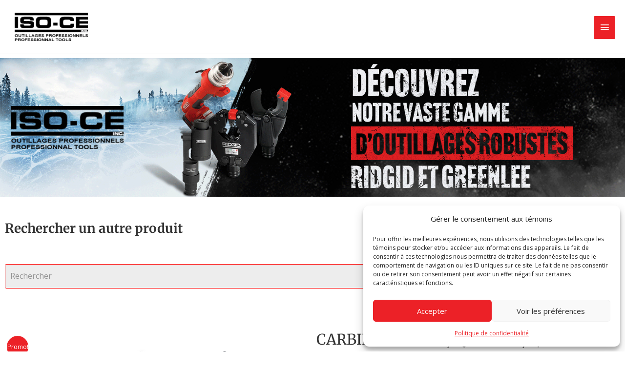

--- FILE ---
content_type: text/css; charset=utf-8
request_url: https://www.iso-ce.com/wp-content/uploads/elementor/css/post-18478.css?ver=1768989294
body_size: 13377
content:
.elementor-18478 .elementor-element.elementor-element-c0c2859 > .elementor-container > .elementor-column > .elementor-widget-wrap{align-content:center;align-items:center;}.elementor-18478 .elementor-element.elementor-element-c0c2859 > .elementor-background-overlay{opacity:0.1;transition:background 0.3s, border-radius 0.3s, opacity 0.3s;}.elementor-18478 .elementor-element.elementor-element-c0c2859{transition:background 0.3s, border 0.3s, border-radius 0.3s, box-shadow 0.3s;margin-top:0px;margin-bottom:0px;padding:140px 0px 140px 0px;z-index:0;}.elementor-18478 .elementor-element.elementor-element-cfa5832{text-align:center;}.elementor-18478 .elementor-element.elementor-element-cfa5832 .elementor-heading-title{color:#FFFFFF;}.elementor-18478 .elementor-element.elementor-element-78c07ff > .elementor-widget-container{margin:30px 0px 0px 0px;}.elementor-18478 .elementor-element.elementor-element-aeba559 .hfe-search-form__container{min-height:50px;}.elementor-18478 .elementor-element.elementor-element-aeba559 .hfe-search-submit{min-width:50px;background-color:#EDEDED;font-size:16px;}.elementor-18478 .elementor-element.elementor-element-aeba559 .hfe-search-form__input{padding-left:calc(50px / 5);padding-right:calc(50px / 5);}.elementor-18478 .elementor-element.elementor-element-aeba559 .hfe-search-form__container button#clear i:before,
					.elementor-18478 .elementor-element.elementor-element-aeba559 .hfe-search-icon-toggle button#clear i:before,
				.elementor-18478 .elementor-element.elementor-element-aeba559 .hfe-search-form__container button#clear-with-button i:before{font-size:20px;}.elementor-18478 .elementor-element.elementor-element-aeba559 > .elementor-widget-container{padding:2% 0% 2% 0%;}.elementor-18478 .elementor-element.elementor-element-aeba559 .hfe-search-form__input::placeholder{color:#00000061;}.elementor-18478 .elementor-element.elementor-element-aeba559 .hfe-search-form__input, .elementor-18478 .elementor-element.elementor-element-aeba559 .hfe-input-focus .hfe-search-icon-toggle .hfe-search-form__input{background-color:#ededed;}.elementor-18478 .elementor-element.elementor-element-aeba559 .hfe-search-icon-toggle .hfe-search-form__input{background-color:transparent;}.elementor-18478 .elementor-element.elementor-element-aeba559 .hfe-search-form__container ,.elementor-18478 .elementor-element.elementor-element-aeba559 .hfe-search-icon-toggle .hfe-search-form__input,.elementor-18478 .elementor-element.elementor-element-aeba559 .hfe-input-focus .hfe-search-icon-toggle .hfe-search-form__input{border-style:solid;}.elementor-18478 .elementor-element.elementor-element-aeba559 .hfe-search-form__container, .elementor-18478 .elementor-element.elementor-element-aeba559 .hfe-search-icon-toggle .hfe-search-form__input,.elementor-18478 .elementor-element.elementor-element-aeba559 .hfe-input-focus .hfe-search-icon-toggle .hfe-search-form__input{border-color:#FF0000;border-width:1px 1px 1px 1px;border-radius:3px;}.elementor-18478 .elementor-element.elementor-element-aeba559 button.hfe-search-submit{color:var( --e-global-color-secondary );}.elementor-18478 .elementor-element.elementor-element-aeba559 .hfe-search-form__container button#clear-with-button,
					.elementor-18478 .elementor-element.elementor-element-aeba559 .hfe-search-form__container button#clear,
					.elementor-18478 .elementor-element.elementor-element-aeba559 .hfe-search-icon-toggle button#clear{color:#7a7a7a;}.elementor-18478 .elementor-element.elementor-element-3caf99b2{margin-top:0px;margin-bottom:0px;padding:50px 0px 0px 0px;}.elementor-18478 .elementor-element.elementor-element-72a43734 > .elementor-element-populated{transition:background 0.3s, border 0.3s, border-radius 0.3s, box-shadow 0.3s;}.elementor-18478 .elementor-element.elementor-element-72a43734 > .elementor-element-populated > .elementor-background-overlay{transition:background 0.3s, border-radius 0.3s, opacity 0.3s;}.elementor-18478 .elementor-element.elementor-element-6cdb8830 > .elementor-widget-container{padding:0% 15% 0% 15%;}.elementor-bc-flex-widget .elementor-18478 .elementor-element.elementor-element-6c23398e.elementor-column .elementor-widget-wrap{align-items:center;}.elementor-18478 .elementor-element.elementor-element-6c23398e.elementor-column.elementor-element[data-element_type="column"] > .elementor-widget-wrap.elementor-element-populated{align-content:center;align-items:center;}.elementor-18478 .elementor-element.elementor-element-6c23398e > .elementor-element-populated{padding:0% 8% 0% 8%;}.elementor-18478 .elementor-element.elementor-element-4ae36e51 > .elementor-widget-container{margin:0% 0% -4% 0%;padding:0px 0px 0px 0px;}.elementor-18478 .elementor-element.elementor-element-9287225:not(.elementor-woo-meta--view-inline) .product_meta .detail-container:not(:last-child){padding-bottom:calc(20px/2);}.elementor-18478 .elementor-element.elementor-element-9287225:not(.elementor-woo-meta--view-inline) .product_meta .detail-container:not(:first-child){margin-top:calc(20px/2);}.elementor-18478 .elementor-element.elementor-element-9287225.elementor-woo-meta--view-inline .product_meta .detail-container{margin-right:calc(20px/2);margin-left:calc(20px/2);}.elementor-18478 .elementor-element.elementor-element-9287225.elementor-woo-meta--view-inline .product_meta{margin-right:calc(-20px/2);margin-left:calc(-20px/2);}body:not(.rtl) .elementor-18478 .elementor-element.elementor-element-9287225.elementor-woo-meta--view-inline .detail-container:after{right:calc( (-20px/2) + (-1px/2) );}body:not.rtl .elementor-18478 .elementor-element.elementor-element-9287225.elementor-woo-meta--view-inline .detail-container:after{left:calc( (-20px/2) - (1px/2) );}.elementor-18478 .elementor-element.elementor-element-1cead5e3 > .elementor-widget-container{margin:0px 0px 0px 0px;}.elementor-18478 .elementor-element.elementor-element-1cead5e3{text-align:start;}.woocommerce .elementor-18478 .elementor-element.elementor-element-1cead5e3 .woocommerce-product-details__short-description{font-family:"Merriweather", Sans-serif;font-size:16px;font-weight:200;line-height:1.7em;}.elementor-18478 .elementor-element.elementor-element-7b7e4bdc > .elementor-widget-container{margin:0px 0px 0px 0px;}.elementor-18478 .elementor-element.elementor-element-7b7e4bdc{text-align:start;}.woocommerce .elementor-18478 .elementor-element.elementor-element-7b7e4bdc .price{color:#7a7a7a;}.woocommerce .elementor-18478 .elementor-element.elementor-element-7b7e4bdc .price ins{color:#0c0c0c;font-size:23px;font-weight:200;}body:not(.rtl) .elementor-18478 .elementor-element.elementor-element-7b7e4bdc:not(.elementor-product-price-block-yes) del{margin-right:0px;}body.rtl .elementor-18478 .elementor-element.elementor-element-7b7e4bdc:not(.elementor-product-price-block-yes) del{margin-left:0px;}.elementor-18478 .elementor-element.elementor-element-7b7e4bdc.elementor-product-price-block-yes del{margin-bottom:0px;}.elementor-18478 .elementor-element.elementor-element-5c3386f .elementor-button-content-wrapper{flex-direction:row;}.elementor-18478 .elementor-element.elementor-element-5c3386f .elementor-button{font-weight:500;}.elementor-18478 .elementor-element.elementor-element-57964cd8 > .elementor-widget-container{padding:3% 0% 0% 0%;}.woocommerce .elementor-18478 .elementor-element.elementor-element-57964cd8 .woocommerce-tabs ul.wc-tabs li{background-color:#FFFFFF;border-radius:0px 0px 0 0;}.woocommerce .elementor-18478 .elementor-element.elementor-element-57964cd8 .woocommerce-tabs .woocommerce-Tabs-panel, .woocommerce .elementor-18478 .elementor-element.elementor-element-57964cd8 .woocommerce-tabs ul.wc-tabs li.active{background-color:#FFFFFF;}.woocommerce .elementor-18478 .elementor-element.elementor-element-57964cd8 .woocommerce-tabs ul.wc-tabs li.active{border-bottom-color:#FFFFFF;}.woocommerce .elementor-18478 .elementor-element.elementor-element-57964cd8 .woocommerce-tabs ul.wc-tabs li a{font-family:"Merriweather", Sans-serif;}.woocommerce .elementor-18478 .elementor-element.elementor-element-57964cd8 .woocommerce-tabs .woocommerce-Tabs-panel{font-family:"Merriweather", Sans-serif;font-size:13px;font-weight:100;line-height:1.6em;border-width:0px 0px 0px 0px;margin-top:-0px;border-radius:0px 0px 0px 0px;}.woocommerce .elementor-18478 .elementor-element.elementor-element-57964cd8 .woocommerce-Tabs-panel h2{color:#7a7a7a;}.woocommerce .elementor-18478 .elementor-element.elementor-element-57964cd8 .woocommerce-tabs .woocommerce-Tabs-panel h2{font-family:"Merriweather", Sans-serif;font-size:30px;font-weight:100;}.woocommerce .elementor-18478 .elementor-element.elementor-element-57964cd8 .woocommerce-tabs ul.wc-tabs{margin-left:0px;margin-right:0px;}.elementor-18478 .elementor-element.elementor-element-bbccc48{padding:0px 0px 20px 0px;}.elementor-18478 .elementor-element.elementor-element-6e5ec5b2{padding:0% 0% 5% 0%;}.elementor-18478 .elementor-element.elementor-element-73f0b229.elementor-wc-products ul.products li.product{text-align:center;border-radius:0px;padding:25px 25px 25px 25px;}.elementor-18478 .elementor-element.elementor-element-73f0b229.elementor-wc-products  ul.products{grid-column-gap:20px;grid-row-gap:40px;}.elementor-18478 .elementor-element.elementor-element-73f0b229.elementor-wc-products ul.products li.product .woocommerce-loop-product__title{color:#000000;}.elementor-18478 .elementor-element.elementor-element-73f0b229.elementor-wc-products ul.products li.product .woocommerce-loop-category__title{color:#000000;}.elementor-18478 .elementor-element.elementor-element-73f0b229.elementor-wc-products ul.products li.product .woocommerce-loop-product__title, .elementor-18478 .elementor-element.elementor-element-73f0b229.elementor-wc-products ul.products li.product .woocommerce-loop-category__title{font-family:"Merriweather", Sans-serif;font-size:13px;}.woocommerce .elementor-18478 .elementor-element.elementor-element-73f0b229.elementor-wc-products .products > h2{color:#000000;font-family:"Merriweather", Sans-serif;font-size:15px;font-weight:900;text-transform:capitalize;text-align:start;}.elementor-18478 .elementor-element.elementor-element-73f0b229.elementor-wc-products ul.products li.product .price{color:#000000;font-family:"Merriweather", Sans-serif;}.elementor-18478 .elementor-element.elementor-element-73f0b229.elementor-wc-products ul.products li.product .price ins{color:#000000;}.elementor-18478 .elementor-element.elementor-element-73f0b229.elementor-wc-products ul.products li.product .price ins .amount{color:#000000;}.elementor-18478 .elementor-element.elementor-element-73f0b229.elementor-wc-products ul.products li.product .price del{color:#898989;}.elementor-18478 .elementor-element.elementor-element-73f0b229.elementor-wc-products ul.products li.product .price del .amount{color:#898989;}.elementor-18478 .elementor-element.elementor-element-73f0b229.elementor-wc-products ul.products li.product .button{background-color:rgba(255,255,255,0.06);border-color:#bababa;font-family:"Merriweather", Sans-serif;font-size:14px;border-style:solid;border-width:1px 1px 1px 1px;border-radius:0px 0px 0px 0px;margin-top:25px;}.elementor-18478 .elementor-element.elementor-element-73f0b229.elementor-wc-products ul.products li.product span.onsale{display:block;border-radius:0px;min-width:80px;min-height:38px;line-height:38px;margin:8px;}@media(min-width:768px){.elementor-18478 .elementor-element.elementor-element-459ee60{width:100%;}}@media(max-width:1024px){.elementor-18478 .elementor-element.elementor-element-c0c2859{margin-top:0px;margin-bottom:0px;padding:80px 30px 80px 30px;}.elementor-18478 .elementor-element.elementor-element-3caf99b2{margin-top:0px;margin-bottom:0px;}.elementor-18478 .elementor-element.elementor-element-72a43734 > .elementor-element-populated{padding:30px 30px 30px 30px;}.elementor-18478 .elementor-element.elementor-element-6c23398e > .elementor-element-populated{padding:30px 30px 30px 30px;}.elementor-18478 .elementor-element.elementor-element-6e5ec5b2{margin-top:0px;margin-bottom:0px;padding:0px 0px 0px 0px;}.elementor-18478 .elementor-element.elementor-element-76ec8294 > .elementor-element-populated{padding:30px 30px 30px 30px;}.elementor-18478 .elementor-element.elementor-element-73f0b229.elementor-wc-products  ul.products{grid-column-gap:20px;grid-row-gap:40px;}}@media(max-width:767px){.elementor-18478 .elementor-element.elementor-element-c0c2859{padding:60px 0px 60px 0px;}.elementor-18478 .elementor-element.elementor-element-9a37130{width:100%;}.elementor-18478 .elementor-element.elementor-element-72a43734{width:100%;}.elementor-18478 .elementor-element.elementor-element-72a43734 > .elementor-element-populated{margin:0px 0px 0px 0px;--e-column-margin-right:0px;--e-column-margin-left:0px;padding:0px 0px 0px 0px;}.elementor-18478 .elementor-element.elementor-element-6c23398e{width:100%;}.elementor-18478 .elementor-element.elementor-element-6c23398e > .elementor-element-populated{padding:20px 20px 20px 20px;}.elementor-18478 .elementor-element.elementor-element-bbccc48{padding:0px 0px 0px 0px;}.elementor-18478 .elementor-element.elementor-element-76ec8294{width:100%;}.elementor-18478 .elementor-element.elementor-element-76ec8294 > .elementor-element-populated{padding:20px 20px 20px 20px;}.elementor-18478 .elementor-element.elementor-element-73f0b229.elementor-wc-products  ul.products{grid-column-gap:20px;grid-row-gap:40px;}}

--- FILE ---
content_type: text/plain
request_url: https://www.google-analytics.com/j/collect?v=1&_v=j102&a=1963564521&t=pageview&_s=1&dl=https%3A%2F%2Fwww.iso-ce.com%2Fproduit%2Fcarbide-cutter-qk-chng-5-8%2F&ul=en-us%40posix&dt=CARBIDE%20CUTTER%2C%20QK%20CHNG%2C%205%2F8%22%20-%20ISO-CE%20inc.&sr=1280x720&vp=1280x720&_u=IEBAAEABAAAAACAAI~&jid=1560623508&gjid=1070059311&cid=1655243944.1769015529&tid=UA-192565304-1&_gid=1655123746.1769015529&_r=1&_slc=1&z=14285333
body_size: -450
content:
2,cG-V09L9W5CHN